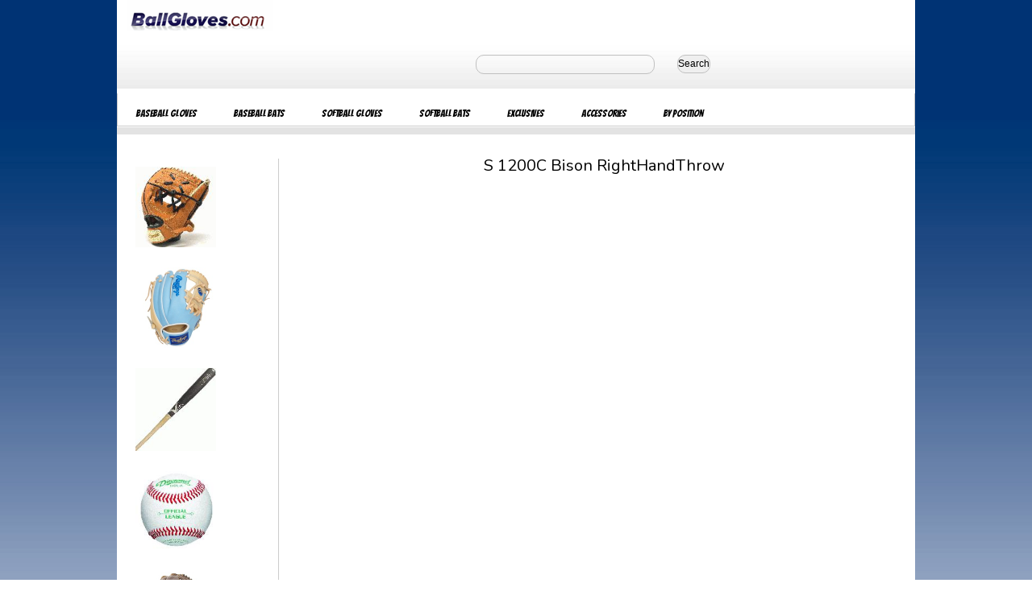

--- FILE ---
content_type: text/html
request_url: http://www.ballgloves.us.com/cgi-local/s.pl?S-1200C-Bison-RightHandThrow
body_size: 4323
content:
<!DOCTYPE HTML>

<!DOCTYPE html PUBLIC "-//W3C//DTD XHTML 1.0 Transitional//EN" "http://www.w3.org/TR/xhtml1/DTD/xhtml1-transitional.dtd">
<html xmlns="http://www.w3.org/1999/xhtml" lang="en" xml:lang="en">
<head><meta http-equiv="X-UA-Compatible" content="IE=EmulateIE7" />
<meta http-equiv="Content-Type" content="text/html; charset=UTF-8"/>
<meta http-equiv="X-UA-Compatible" content="IE=EmulateIE7"/>
<meta name="google-site-verification" content="qWJunurR4EUhwQX-fqzh90PLI2DlDN2Qmgcjw9SQ9ns" />
<meta name="robots" content="index,follow">
<meta name="viewport" content="width=device-width, initial-scale=1.0" />
<head>

<title> S 1200C Bison RightHandThrow Items </title> <link rel="stylesheet" type="text/css" href="http://www.ballgloves.us.com/media/base.css" /> <link rel="stylesheet" type="text/css" href="http://www.ballgloves.us.com/media/page_overrides.css" /> <link rel="stylesheet" type="text/css" href="http://www.ballgloves.us.com/media/widgets.css" /> <link rel="stylesheet" type="text/css" href="http://www.ballgloves.us.com/media/mywebstore.css" /> <link rel="stylesheet" type="text/css" href="http://www.ballgloves.us.com/media/personalization.css" /> <link href='http://fonts.googleapis.com/css?family=Bangers|Nunito' rel='stylesheet' type='text/css'> <meta property="fb:admins" content="532526827"> <script type='text/javascript'> /* <![CDATA[ */ if(ue&&ue.t) { uet('bb'); } /* ]]> */ </script> </head> <style> input { display:inline; padding:2px; background-color:#FFFFFF; border-color:#36648B; border-style:solid; border-width:1px; -moz-border-radius: 10px; border-radius: 10px; color:#000000; font-size:14px; width:200px; vertical-align:middle; } btn1 { display:inline; padding:2px; background-color:#FFFFFF; border-color:#36648B; border-style:solid; border-width:1px; -moz-border-radius: 10px; border-radius: 10px; color:#000000; font-size:14px; width:200px; vertical-align:middle; } a.bottomh { margin-right:10px; margin-bottom:4px; color:blue; text-decoration:none; } </style> <body class="browse" id="pageId0"> <div id="wrapper"> <div id="innerWrapper"> <div id="headerSlots"><div> <div id="header-1"> <div class="imageWidget"> <a href="http://www.ballgloves.us.com" ><img src=../ballgloves.gif alt="Baseball Gloves" title="Baseball Gloves at Ballgloves.com"/></a> </div> </div> <div id="header-4"> <div class="miniSearchForm"> <form method="get" action="http://www.ballgloves.us.com/cgi-local/pricesearch.pl" name=pricesearch> <!input type="text" name="searchKeywords" value="" size='20' maxlength='30' style="width:300px;height:27px;line-height:27px;text-indent:10px;font-family:arial,sans-serif;font-size:1em;color:#333;background:#fff;border:solid 1px #d9d9d9;border-top:solid 1px #c0c0c0;margin-right:15px;"/> <input type="text" name="searchKeywords" value="" size='20' maxlength='30' style="border:1px solid #c0c0c0;margin-top:5px;margin-bottom:5px;width:210px;height:12px;font-size:12pt;margin:15px;font-weight:600;padding:5px;background: none repeat scroll 0% 0%;"/> <button type="submit" id="btn1" style="border-radius:10px;margin:10px;height:23px;bgcolor:#c0c0c0;border:1px solid #c0c0c0;"> Search </button> <input type="hidden" name="Action" value="submit"/> </form> </div></div> <div id="header-5"></div> <div id="header-6"></div> <div id="header-7"></div> </div> <div id="header-8"></div>  <div class="com-amazon-webstore-GlobalSiteNav-2"> <ul class="linkList navigationLinks" id="globalNav"> <li class="navigationGroup" id="globalNavItem1"> <a href="http://www.ballgloves.us.com" class="mainNode"> <span style="font-family:Bangers;font-size:12px;font-weight:200";>Baseball Gloves</span> </a> <ul class="linkList navigationLinks"> <li> <a href="http://www.ballgloves.us.com/cgi-local/s.pl?Nokona-Baseball-Glove" title="Nokona Baseball Gloves"> <span>Nokona Gloves</span> </a> </li> <li> <a href="http://www.ballgloves.us.com/cgi-local/s.pl?Shoeless-Joe-Glove" title="Shoeless Joe Baseball Gloves"> <span>Shoeless Joe</span> </a> </li> <li> <a href="http://www.ballgloves.us.com/cgi-local/s.pl?Mizuno-Baseball-Glove" title="Mizuno Baseball Gloves"> <span>Mizuno Gloves</span> </a> </li> <li> <a href="http://www.ballgloves.us.com/cgi-local/s.pl?Rawlings-Baseball-Glove" title="Rawlings Baseball Gloves"> <span>Rawlings Gloves</span> </a> </li> <li> <a href="http://www.ballgloves.us.com/cgi-local/s.pl?Slugger-Baseball-Glove" title="Louisville Slugger Baseball Gloves"> <span>Louisville Slugger</span> </a> </li> <li> <a href="http://www.ballgloves.us.com/cgi-local/s.pl?Wilson-Baseball-Glove" title="Wilson Baseball Gloves"> <span>Wilson Gloves</span> </a> </li> <li> <a href="http://www.ballgloves.us.com/cgi-local/s.pl?All-Star-Glove" title="AllStar Baseball Gloves"> <span>All Star Gloves</span> </a> </li> </ul> </li> <li class="navigationGroup" id="globalNavItem2"> <a href="http://www.ballgloves.us.com" class="mainNode"> <span style="font-family:Bangers;font-size:12px;font-weight:200";>Baseball Bats</span> </a> <ul class="linkList navigationLinks"> <li> <a href="http://www.ballgloves.us.com/cgi-local/s.pl?Anderson-Baseball-Bat"> <span>Anderson Bats</span> </a> </li> <li> <a href="http://www.ballgloves.us.com/cgi-local/s.pl?Louisville-Slugger-Bat"> <span>Louisville Slugger</span> </a> </li> <li> <a href="http://www.ballgloves.us.com/cgi-local/s.pl?Wood-Baseball-Bat"> <span>Wood Bats</span> </a> </li> <li> <a href="http://www.ballgloves.us.com/cgi-local/s.pl?Mizuno-Wood-Baseball"> <span>Mizuno Wood</span> </a> </li> <li> <a href="http://www.ballgloves.us.com/cgi-local/s.pl?Louisville-Slugger-Wood"> <span>Slugger Wood</span> </a> </li> <li> <a href="http://www.ballgloves.us.com/cgi-local/s.pl?Easton-Baseball-Bat"> <span>Easton Bats</span> </a> </li> <li> <a href="http://www.ballgloves.us.com/cgi-local/s.pl?Youth-Baseball-Bat"> <span>Youth Bats</span> </a> </li> </ul> </li> <li class="navigationGroup" id="globalNavItem3"> <a href="http://www.ballgloves.us.com" class="mainNode"> <span style="font-family:Bangers;font-size:12px;font-weight:200";>Softball Gloves</span> </a> <ul class="linkList navigationLinks"> <li> <a href="http://www.ballgloves.us.com/cgi-local/s.pl?Nokona-Softball-Glove"> <span>Nokona Gloves</span> </a> </li> <li> <a href="http://www.ballgloves.us.com/cgi-local/s.pl?Mizuno-Softball-Glove"> <span>Mizuno Gloves</span> </a> </li> <li> <a href="http://www.ballgloves.us.com/cgi-local/s.pl?Worth-Liberty-Glove"> <span>Worth Liberty</span> </a> </li> <li> <a href="http://www.ballgloves.us.com/cgi-local/s.pl?Slugger-Softball"> <span>Louisville Slugger</span> </a> </li> <li> <a href="http://www.ballgloves.us.com/cgi-local/s.pl?Fastpitch-Softball-Glove"> <span>Fastpitch</span> </a> </li> <li> <a href="http://www.ballgloves.us.com/cgi-local/s.pl?Slowpitch-Softball-Glove"> <span>Slowpitch</span> </a> </li> </ul> </li> <li class="navigationGroup" id="globalNavItem4"> <a href="http://www.ballgloves.us.com" class="mainNode"> <span style="font-family:Bangers;font-size:12px;font-weight:200";>Softball Bats</span> </a> <ul class="linkList navigationLinks"> <li> <a href="http://www.ballgloves.us.com/cgi-local/s.pl?Anderson-Slowpitch-Bat"> <span>Anderson Slowpitch</span> </a> </li> <li> <a href="http://www.ballgloves.us.com/cgi-local/s.pl?Anderson-Fastpitch-Bat"> <span>Anderson Fastpitch</span> </a> </li> <li> <a href="http://www.ballgloves.us.com/cgi-local/s.pl?Miken-Slowpitch-Bat"> <span>Miken Slowptich</span> </a> </li> <li> <a href="http://www.ballgloves.us.com/cgi-local/s.pl?Demarini-Fastpitch-Bat"> <span>Demarini Bats</span> </a> </li> <li> <a href="http://www.ballgloves.us.com/cgi-local/s.pl?Slugger-Fastpitch-Bat"> <span>Slugger Fastpitch</span> </a> </li> </ul> </li> <li class="navigationGroup" id="globalNavItem5"> <a href="http://www.ballgloves.us.com" class="mainNode"> <span style="font-family:Bangers;font-size:12px;font-weight:200";>Exclusives</span> </a> <ul class="linkList navigationLinks"> <li> <a href="http://www.ballgloves.us.com/cgi-local/s.pl?Exclusive"> <span>Ball Gloves</span> </a> </li> <li> <a href="http://www.ballgloves.us.com/cgi-local/nokso.pl"> <span>Nokona Personalized</span> </a> </li> </ul> </li> <li class="navigationGroup" id="globalNavItem6"> <a href="http://www.ballgloves.us.com" class="mainNode"> <span style="font-family:Bangers;font-size:12px;font-weight:200";>Accessories</span> </a> <ul class="linkList navigationLinks"> </ul> </li> <li class="navigationGroup" id="globalNavItem7"> <a href="http://www.ballgloves.us.com" class="mainNode"> <span style="font-family:Bangers;font-size:12px;font-weight:200";>By Position</span> </a> <ul class="linkList navigationLinks"> <li> <a href="http://www.ballgloves.us.com/cgi-local/s.pl?Mesh-Glove"> <span>Mesh Back Gloves</span> </a> </li> <li> <a href="http://www.ballgloves.us.com/cgi-local/s.pl?First-Base-Mitt"> <span>First Base Mitts</span> </a> </li> <li> <a href="http://www.ballgloves.us.com/cgi-local/s.pl?Catchers-Mitt"> <span>Catchers Mitts</span> </a> </li> </ul> </li> </ul> </div> </div> <div id="header-9"></div> <div id="header-10"></div> </div><!-- headerSlots --> <div id="mainContentWrapper2"> <div id="top-1"><div class="target-amazon-com-target-pagelets-IncaNewReleasesWidgetPagelet-1"></div></div> <div id="top-2"></div> <div id="top-3"></div> <div id="top-4"></div> <div id="top-5"></div> <div id="top-6"></div> <div id="top-7"></div> <div id="top-8"></div> <div id="top-9"></div> <div id="top-10"></div> <div id="columns" style="background:white;"> <div id="leftColumn"> <div id="left-1"><div class="starter-amazon-com-CategoryWidget-2"> <div class="categoryPagelet" style="background:white;"> <a href=http://www.ballgloves.us.com/cgi-local/p.pl?classic-baseball-glove-11-inch-one-piece-orange-camel-right-hand-throw/dp/FG3-11-ORCM-RightHandThrow title="imageonelink1d"><img src=http://www.ballgloves.us.com/images/classic-baseball-glove-11-inch-one-piece-orange-camel-right-hand-throw-150.jpg alt="classic baseball glove 11 inch one piece orange camel right hand throw" width=100 border=0 onerror='this.style.display="none"' style="padding:10px";></a><br><a href=http://www.ballgloves.us.com/cgi-local/p.pl?rawlings-glove-club-march-2021-baseball-glove-11-5-inch-right-hand-throw/dp/PROR204U-2CCB-RightHandThrow title="imageonelink2d"><img src=http://www.ballgloves.us.com/images/rawlings-glove-club-march-2021-baseball-glove-11-5-inch-right-hand-throw-150.jpg alt="rawlings glove club march 2021 baseball glove 11 5 inch right hand throw" width=100 border=0 onerror='this.style.display="none"' style="padding:10px";></a><br><a href=http://www.ballgloves.us.com/cgi-local/p.pl?victus-v243-natural-gray-maple-pro-reserve-3-wood-baseball-bat-33-inch/dp/VRWMV243-NGY-33 title="imageonelink3d"><img src=http://www.ballgloves.us.com/images/victus-v243-natural-gray-maple-pro-reserve-3-wood-baseball-bat-33-inch-150.jpg alt="victus v243 natural gray maple pro reserve 3 wood baseball bat 33 inch" width=100 border=0 onerror='this.style.display="none"' style="padding:10px";></a><br><a href=http://www.ballgloves.us.com/cgi-local/p.pl?diamond-dol-a-official-league-leather-baseballs-1-dozen/dp/DOL-A-OL title="imageonelink4d"><img src=http://www.ballgloves.us.com/images/diamond-dol-a-official-league-leather-baseballs-1-dozen-150.jpg alt="diamond dol a official league leather baseballs 1 dozen" width=100 border=0 onerror='this.style.display="none"' style="padding:10px";></a><br><a href=http://www.ballgloves.us.com/cgi-local/p.pl?american-kip-12-inch-h-web-nnl-br-baseball-glove-right-hand-throw/dp/NNL-12-BR-RightHandThrow title="imageonelink5d"><img src=http://www.ballgloves.us.com/images/american-kip-12-inch-h-web-nnl-br-baseball-glove-right-hand-throw-150.jpg alt="american kip 12 inch h web nnl br baseball glove right hand throw" width=100 border=0 onerror='this.style.display="none"' style="padding:10px";></a><br><a href=http://www.ballgloves.us.com/cgi-local/p.pl?marucci-signature-youth-batting-gloves-red-youth-large/dp/MBGSGN2Y-RW-YL title="imageonelink6d"><img src=http://www.ballgloves.us.com/images/marucci-signature-youth-batting-gloves-red-youth-large-150.jpg alt="marucci signature youth batting gloves red youth large" width=100 border=0 onerror='this.style.display="none"' style="padding:10px";></a><br><a href=http://www.ballgloves.us.com/cgi-local/p.pl?rawlings-color-sync-5-baseball-glove-11-5-if-single-post-web-right-hand-throw/dp/PRONP4-20BOM-RightHandThrow title="imageonelink7d"><img src=http://www.ballgloves.us.com/images/rawlings-color-sync-5-baseball-glove-11-5-if-single-post-web-right-hand-throw-150.jpg alt="rawlings color sync 5 baseball glove 11 5 if single post web right hand throw" width=100 border=0 onerror='this.style.display="none"' style="padding:10px";></a><br><a href=http://www.ballgloves.us.com/cgi-local/p.pl?marucci-cat8-bbcor-3-baseball-bat-31-inch-28-oz/dp/MCBC8-3128 title="imageonelink8d"><img src=http://www.ballgloves.us.com/images/marucci-cat8-bbcor-3-baseball-bat-31-inch-28-oz-150.jpg alt="marucci cat8 bbcor 3 baseball bat 31 inch 28 oz" width=100 border=0 onerror='this.style.display="none"' style="padding:10px";></a><br><a href=http://www.ballgloves.us.com/cgi-local/p.pl?louisville-slugger-hanley-ramirez-33-inch-s318-maple-wood-baseball-bat/dp/GS318HR33 title="imageonelink9d"><img src=http://www.ballgloves.us.com/images/louisville-slugger-hanley-ramirez-33-inch-s318-maple-wood-baseball-bat-150.jpg alt="louisville slugger hanley ramirez 33 inch s318 maple wood baseball bat" width=100 border=0 onerror='this.style.display="none"' style="padding:10px";></a><br> <form method="get" action="http://www.ballgloves.us.com/search.php?" class="searchForm" name="searchNav" id="searchForm"> <fieldset class="minorFieldset search"> <legend><span></span></legend> <ol class="formFields"> <li class="formField searchFor"> <label for="searchKeywords"></label> <input type="text" name="search_query" id="searchKeywords" value="" size='34' maxlength='75'style="border:1px solid #c0c0c0;margin-top:5px;margin-bottom:5px;width:110px;height:15px;font-size:12pt;padding:10px 0px 9px 8px;background: none repeat scroll 0% 0%;"/> </li> </ol> <ul class="buttonGroup searchActions"> <li class="searchButton"> <button class="primaryAction" type="submit"><span>Search</span></button></li></ul><input type="hidden" name="Action" value="submit" /></fieldset> </form> <ul class="categoryList"> </ul> <p class="pointerLink"> <a href="" > </a> </p> </div> </div></div> <div id="left-2"><div class="target-amazon-com-target-pagelets-IncaTopSellersWidgetPagelet-1"> <div id="productList47712" class="productListWidget"> <h2 class="widgetTitle"></h2> <div class="productHeader"> <span class="subheader"></span> </div> <ul class="productList"> <li class="product" style="width: 122px;"> <input type="hidden" name="asin" value="B004HCCNWU" /> <div class="miniDetailTargetImage"> <input type="hidden" name="miniDetailAsin" value="B004HCCNWU" /> <ul class="buttonGroup productListActions"> <li class="productQuickView"> <button class="primaryAction quickView" style="display:none;"> <span>Quick View</span> </button> </li> </ul> </div> </li> <li class="product" style="width: 122px;"> <input type="hidden" name="asin" value="B004SNT8OO" /> <div class="miniDetailTargetImage"> <input type="hidden" name="miniDetailAsin" value="B004SNT8OO" /> <!-- where a href and image go --> <ul class="buttonGroup productListActions"> <li class="productQuickView"> <button class="primaryAction quickView" style="display:none;"> <span>Quick View</span> </button> </li> </ul> </div> </li> <li class="product" style="width: 122px;"> <input type="hidden" name="asin" value="B004HC837O" /> <div class="miniDetailTargetImage"> <input type="hidden" name="miniDetailAsin" value="B004HC837O" /> <ul class="buttonGroup productListActions"> <li class="productQuickView"> <button class="primaryAction quickView" style="display:none;"> <span>Quick View</span> </button> </li> </ul> </div> </li> </ul> </div> </div></div> <div id="left-3"></div> <div id="left-10"></div> </div><!-- leftColumn -->  <div id="centerColumn"> <div id="center-1"><div class="starter-amazon-com-IFrameWidget-1-latest"> <div class="closedHTMLWidget"> <style> p { margin:2px; font-size:12; font-face:verdanna; margin-bottom:10px; /*width:600px;*/ background:white; } p.details { float:clear; width:300px; margin:2px; font-size:12pt; font-face:verdanna; margin-bottom:10px; margin-left:10px; } p.details2 { float:left; width:600px; margin:2px; font-face:verdanna; margin-bottom:10px; margin-left:10px; } a { font-size:14; margin:3px; color: blue; } a:hover { color:red; } a.category { font-size:16px; color:#000099; text-decoration:none; } a.category:hover { color:red; } img.wrapped { float:left; margin:6px; border:0; } </style> <center><h2 style="font-family:Nunito;font-size:20px;margin:30px"> S 1200C Bison RightHandThrow </h2></center> <style> * { list-style:none; margin:0; padding:0; font-size:1em; cursor:pointer; } #menu{ margin:30px; } #menu > li{ /* Top Level */ float:left; margin-right:3px; } #menu > li > span{ display:block; background:lightblue; padding:3px 10px; margin-right:10px; } #menu > li:hover > span{ color:#blue; } #menu > li > ul { /* Second Level */ display:none; background:#c0c0c0; } a { text-decoration:none; color:#000; padding:3px 10px; } #menu > li:hover > ul{ display:block; position:absolute; } #menu > li > ul > li > span{ display:block; padding:3px 10px; border-top:solid 3px #fff; } #menu > li > ul > li:hover > span{ color:#000; } #menu > li > ul li > ul{ /* Third Level & beyond */ display:none; background:#c0c0c0; } #menu > li > ul li:hover > ul{ display:block; position:absolute; left:100%; border-left:solid 3px #fff; top:0; width:auto; } #menu > li > ul > li ul > li{ display:block; padding:3px 10px; border-top:solid 3px #fff; white-space:nowrap; } #menu > li > ul > li ul > li:hover > span{ color:#fff; } </style>  </div></div></div> <div id="center-2"></div> <div id="center-20"></div> </div> <div id="rightColumn"> <div id="right-1"></div> <div id="right-10"></div> </div> </div> <div id="bottom-1"></div> <div id="bottom-10"></div> </div> <div id="footer"> <div id="footer-5"><div class="starter-amazon-com-ImageWidget-1-latest"><div class="imageWidget"> <img src="http://ecx.images-amazon.com/images/I/01xQ0xa-8gL.png" alt="Site Logo" title="Ballgloves.com Baseball Gloves and Bats" height="31" width="90"/> </div></div></div> <div id="footer-6"></div> <div id="footer-7"><div class="com-amazon-webstore-Copyright-2"> <div class="dynamicText"> Copyright Don Morton Sports LLC </div></div></div><div id="footer-8"></div><div id="footer-9"></div><div id="footer-10"></div> <script type="text/javascript"> var gaJsHost = (("https:" == document.location.protocol) ? "https://ssl." : "http://www."); document.write(unescape("%3Cscript src='" + gaJsHost + "google-analytics.com/ga.js' type='text/javascript'%3E%3C/script%3E")); </script> <script type="text/javascript"> var pageTracker = _gat._getTracker("UA-5951125-2"); pageTracker._trackPageview(); </script> </div> </select> </form></body></html>

--- FILE ---
content_type: text/css
request_url: http://www.ballgloves.us.com/media/widgets.css
body_size: 2046
content:


div.com-amazon-webstore-GlobalSiteNav-2 ul#globalNav {
  *zoom: 1;
  margin: 0;
  padding: 0;
  list-style: none;
  border: 1px solid #cccccc;
  /*background: transparent url(https://images-na.ssl-images-amazon.com/images/I/01WeXtxfn5L.gif) repeat scroll 0 0;*/
  height: auto;
  min-height: 40px; 
  }
div.com-amazon-webstore-GlobalSiteNav-2 ul#globalNav:after {
  content: "";
  display: table;
  clear: both; 
  
}
div.com-amazon-webstore-GlobalSiteNav-2 ul#globalNav li.navigationGroup {
  position: relative;
  float: left;
  z-index: 300; 

  }
div.com-amazon-webstore-GlobalSiteNav-2 ul#globalNav li.navigationGroup a.mainNode {
  cursor: pointer;
  display: block;
  color: #666666;
  padding: 11px 20px;
  font-weight: 600;
  text-decoration: none; }
div.com-amazon-webstore-GlobalSiteNav-2 ul#globalNav li.navigationGroup ul {
  position: absolute;
  top: 0px;
  left: -9999px;
  margin: 0;
  padding: 9px 0;
  border-left: 1px solid #cccccc;
  border-bottom: 1px solid #cccccc;
  border-right: 1px solid #cccccc;
  min-width: 167px;
  width: 99%;
  background-color: white; 
  }
div.com-amazon-webstore-GlobalSiteNav-2 ul#globalNav li.navigationGroup ul li {
  cursor: pointer; }
div.com-amazon-webstore-GlobalSiteNav-2 ul#globalNav li.navigationGroup ul li a {
  padding: 4.5px 0 4.5px 20px;
  display: block;
  text-decoration: none; 
  color:white;
    }
div.com-amazon-webstore-GlobalSiteNav-2 ul#globalNav li.navigationGroup ul li:hover {
  background-color: #486479; }
div.com-amazon-webstore-GlobalSiteNav-2 ul#globalNav li.navigationGroup ul li:hover a {
  color: white; }
div.com-amazon-webstore-GlobalSiteNav-2 ul#globalNav li.navigationGroup:hover, div.com-amazon-webstore-GlobalSiteNav-2 ul#globalNav li.navigationGroup.navigationHover {
  background: transparent url(https://images-na.ssl-images-amazon.com/images/I/211QXE2os9L.jpg) repeat-x scroll left top;
  z-index: 500; 
}

div.com-amazon-webstore-GlobalSiteNav-2 ul#globalNav li.navigationGroup:hover ul, div.com-amazon-webstore-GlobalSiteNav-2 ul#globalNav li.navigationGroup.navigationHover ul {
  top: 39px;
  left: 0; }

div.com-amazon-webstore-GlobalSiteNav-2 ul#globalNav {
  border-top: none;
  background: white; }
div.com-amazon-webstore-GlobalSiteNav-2 ul#globalNav li.navigationGroup {
  /*font-size: 14px; */
  /*background-image: url("https://images-na.ssl-images-amazon.com/images/I/02hcwAkZnzL.png"); */
}
div.com-amazon-webstore-GlobalSiteNav-2 ul#globalNav li.navigationGroup a.mainNode {
  color: black;
  font-weight: normal;
  text-decoration: none;
  padding: 10px 20px 5px;
  font-weight: 400;
  
}
div.com-amazon-webstore-GlobalSiteNav-2 ul#globalNav li.navigationGroup ul {
  background-color: #e3e3e3; }
div.com-amazon-webstore-GlobalSiteNav-2 ul#globalNav li.navigationGroup ul li a {
  color: black;
  text-decoration: none;
  font-size:12px;
  }
div.com-amazon-webstore-GlobalSiteNav-2 ul#globalNav li.navigationGroup ul li:hover {
  background-color: #990000; }
div.com-amazon-webstore-GlobalSiteNav-2 ul#globalNav li.navigationGroup ul li:hover a {
  color: white; }
div.com-amazon-webstore-GlobalSiteNav-2 ul#globalNav li.navigationGroup:hover, div.com-amazon-webstore-GlobalSiteNav-2 ul#globalNav li.navigationGroup.navigationHover {
  background-color: #e3e3e3;
  padding-bottom: 0; }
div.com-amazon-webstore-GlobalSiteNav-2 ul#globalNav li.navigationGroup:hover a.mainNode, div.com-amazon-webstore-GlobalSiteNav-2 ul#globalNav li.navigationGroup.navigationHover a.mainNode {
  background: #e3e3e3; }
div.com-amazon-webstore-GlobalSiteNav-2 ul#globalNav li.navigationGroup:hover ul, div.com-amazon-webstore-GlobalSiteNav-2 ul#globalNav li.navigationGroup.navigationHover ul {
  top: 34px; }
div.com-amazon-webstore-GlobalSiteNav-2 ul#globalNav li.navigationGroup.currentTopNavLevelOneItem a.mainNode {
  border-bottom: 5px solid #990000;
  margin-top: 1px; }


.goog-text-highlight {
  background: none !important;
  box-shadow: none !important; }

div.com-amazon-webstore-LeftNavSearch-2 div.browseRefinements h2 {
  position: absolute;
  top: 0px;
  left: -9999px; }
div.com-amazon-webstore-LeftNavSearch-2 div.browseRefinements ul.refinementList {
  padding-left: 18px; }
div.com-amazon-webstore-LeftNavSearch-2 div.browseRefinements ul.refinementList a {
  text-decoration: none; }

div.com-amazon-webstore-LeftNavSearch-2 div.browseRefinements ul.linkList {
  padding-left: 0; }
div.com-amazon-webstore-LeftNavSearch-2 div.browseRefinements ul.refinementList {
  padding-left: 0; }
div.com-amazon-webstore-LeftNavSearch-2 div.browseRefinements ul.refinementList a {
  text-decoration: none; }

div.starter-amazon-com-LinksWidget-2 .dynamicMenu p.title {
  font-weight: bold;
  margin: 0;
  padding: 0; }

div.com-amazon-webstore-ManageYourAddressBookHeader-1 p.pageTitleDescription {
  display: moz-inline-box;
  display: inline-block;
  zoom: 1;
  *display: inline; }




div.com-amazon-webstore-SearchLeftNavBin-3 div.browseRefinements h3.hiddenName {
  display: none; }
div.com-amazon-webstore-SearchLeftNavBin-3 div.browseRefinements ul.hiddenBinList {
  display: none; }
div.com-amazon-webstore-SearchLeftNavBin-3 div.browseRefinements li.hiddenValue {
  display: none; }
div.com-amazon-webstore-SearchLeftNavBin-3 div.browseRefinements h3.lessBin {
  display: none; }
div.com-amazon-webstore-SearchLeftNavBin-3 div.browseRefinements li.lessBinValue {
  display: none; }

div.com-amazon-webstore-SearchLeftNavBin-4 div.browseRefinements h3.hiddenName {
  display: none; }
div.com-amazon-webstore-SearchLeftNavBin-4 div.browseRefinements ul.hiddenBinList {
  display: none; }
div.com-amazon-webstore-SearchLeftNavBin-4 div.browseRefinements li.hiddenValue {
  display: none; }
div.com-amazon-webstore-SearchLeftNavBin-4 div.browseRefinements h3.lessBin {
  display: none; }
div.com-amazon-webstore-SearchLeftNavBin-4 div.browseRefinements li.lessBinValue {
  display: none; }
div.com-amazon-webstore-SearchLeftNavBin-4 div.browseRefinements a.multiSelectZeroResults input[type="checkbox"] {
  opacity: 0.5;
  filter: alpha(opacity=50); }
div.com-amazon-webstore-SearchLeftNavBin-4 div.browseRefinements a.multiSelectZeroResults {
  color: gray; }

div.com-amazon-webstore-SearchNav-2 {
  z-index: 1100; }
div.com-amazon-webstore-SearchNav-2 .miniSearchForm {
  position: relative;
  z-index: 1050; }
div.com-amazon-webstore-SearchNav-2 .miniSearchForm form.searchForm fieldset.minorFieldset.search legend span {
  position: absolute;
  top: 0px;
  left: -9999px; }
div.com-amazon-webstore-SearchNav-2 .miniSearchForm form.searchForm fieldset.minorFieldset.search ol.formFields li.formField.searchFor label {
  position: absolute;
  top: 0px;
  left: -9999px; }
div.com-amazon-webstore-SearchNav-2 .miniSearchForm form.searchForm fieldset.minorFieldset.search ol.formFields li.formField.searchFor input {
  width: 250px; }
div.com-amazon-webstore-SearchNav-2 .miniSearchForm ul.suggestionResults {
  list-style-type: none;
  background-color: white;
  color: black;
  border: 0px;
  z-index: 1000;
  width: 250px;
  padding: 0;
  margin: 0px 0 0 0px;
  display: none; }
div.com-amazon-webstore-SearchNav-2 .miniSearchForm ul.suggestionResults :hover {
  cursor: pointer; }
div.com-amazon-webstore-SearchNav-2 .miniSearchForm ul.suggestionResults li.searchSuggestion {
  position: relative;
  z-index: 950;
  padding-left: 5px;
  padding-right: 5px;
  overflow: hidden; }
div.com-amazon-webstore-SearchNav-2 .miniSearchForm ul.suggestionResults li.selectedSuggestion {
  position: relative;
  z-index: 950;
  background-color: silver;
  color: black; }




div.com-amazon-webstore-SiteNavDropdown-2 #tier1dropdown {
  width: auto; }
div.com-amazon-webstore-SiteNavDropdown-2 form.continueShopping {
  display: none; }
div.com-amazon-webstore-SiteNavDropdown-2 form.continueShopping fieldset.minorFieldset {
  margin-bottom: 18px; }
div.com-amazon-webstore-SiteNavDropdown-2 form.continueShopping fieldset.minorFieldset legend span {
  position: absolute;
  top: 0px;
  left: -9999px; }
div.com-amazon-webstore-SiteNavDropdown-2 form.continueShopping fieldset.minorFieldset ol.formFields li.formField label {
  margin-right: 4.5px;
  font-weight: bold; }
div.com-amazon-webstore-SiteNavDropdown-2 .continueShopping.javascriptDisabled {
  display: block; }
div.com-amazon-webstore-SiteNavDropdown-2 .continueShopping.javascriptDisabled h3 {
  font-weight: bold; }

div.com-amazon-webstore-BreadcrumbBrowse-3 h1.breadcrumbs.browseBreadcrumbs {
  font-size: 12px; }

div.com-amazon-webstore-store-details-1 div.storeFinder div.storeMap {
  float: right;
  width: 55%;
  text-align: right; }
div.com-amazon-webstore-store-details-1 div.storeFinder div.storeDetails {
  margin: -32px 0 0 0;
  float: left;
  width: 40%; }
div.com-amazon-webstore-store-details-1 div.storeFinder div.storeDetails div.vcard.Address span.fn {
  font-weight: bold; }
div.com-amazon-webstore-store-details-1 div.storeFinder div.storeDetails div.vcard.Address p.storeType {
  font-weight: bold;
  margin: 0; }
div.com-amazon-webstore-store-details-1 div.storeFinder div.returnToResults {
  margin-bottom: 18px;
  text-align: right; }

div.com-amazon-webstore-store-search-refinement-1 div.storeLocatorRefinement {
  margin: 0 0 18px 0; }
div.com-amazon-webstore-store-search-refinement-1 div.storeLocatorRefinement div.refineSearch {
  margin: 9px 0 9px 0;
  border-bottom: 1px solid #cccccc; }


div.com-amazon-webstore-TabMiniDetail-2 #TabWrapper {
  overflow: hidden;
  *zoom: 1;
  background-color: white; }
div.com-amazon-webstore-TabMiniDetail-2 #TabWrapper div.tabItem {
  border-left: 1px solid black;
  border-bottom: 1px solid black;
  cursor: pointer;
  /* #{!parent_font_size} x #{!ems} = #{!pixels} */
  font-size: 1.16667em;
  font-weight: bold;
  margin: 0;
  padding: 9px;
  float: left;
  background-color: white;
  color: black; }
div.com-amazon-webstore-TabMiniDetail-2 #TabWrapper div.tabItem.selectedTab {
  background-color: white;
  border-bottom: 1px solid white;
  color: black; }
div.com-amazon-webstore-TabMiniDetail-2 #TabWrapper div#addToCartTab.tabItem {
  border-left: 0 none; }
div.com-amazon-webstore-TabMiniDetail-2 #TabWrapper div#sizeGuideTab.tabItem {
  border-right: 1px solid black; }
div.com-amazon-webstore-TabMiniDetail-2 #TabWrapper div#closeTab {
  float: right;
  border: 0 none; }
div.com-amazon-webstore-TabMiniDetail-2 #TabWrapper div#closeTab .closeTab_label {
  margin: 9px 9px 0 0;
  padding: 0;
  background: transparent url(https://images-na.ssl-images-amazon.com/images/I/01fbf%2B3Ef4L.gif) no-repeat scroll top right;
  /* Make this read the size from the image */
  width: 17px;
  height: 17px;
  text-indent: -9999px;
  border: 0 none; }


